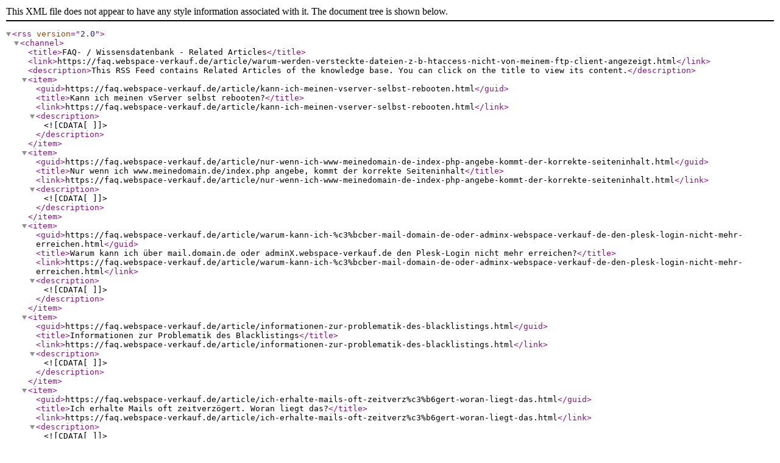

--- FILE ---
content_type: text/xml;charset=utf-8
request_url: https://faq.webspace-verkauf.de/rss-related-308.html
body_size: 541
content:
<?xml version="1.0"?>

<rss version="2.0">


<channel>
<title>FAQ- / Wissensdatenbank - Related Articles</title>
<link>https://faq.webspace-verkauf.de/article/warum-werden-versteckte-dateien-z-b-htaccess-nicht-von-meinem-ftp-client-angezeigt.html</link>
<description>This RSS Feed contains Related Articles of the knowledge base. You can click on the title to view its content.</description>
<item>
										<guid>https://faq.webspace-verkauf.de/article/kann-ich-meinen-vserver-selbst-rebooten.html</guid>
										<title>Kann ich meinen vServer selbst rebooten?</title>
										<link>https://faq.webspace-verkauf.de/article/kann-ich-meinen-vserver-selbst-rebooten.html</link>
										<description><![CDATA[]]></description>

									</item>
<item>
										<guid>https://faq.webspace-verkauf.de/article/nur-wenn-ich-www-meinedomain-de-index-php-angebe-kommt-der-korrekte-seiteninhalt.html</guid>
										<title>Nur wenn ich www.meinedomain.de/index.php angebe, kommt der korrekte Seiteninhalt</title>
										<link>https://faq.webspace-verkauf.de/article/nur-wenn-ich-www-meinedomain-de-index-php-angebe-kommt-der-korrekte-seiteninhalt.html</link>
										<description><![CDATA[]]></description>

									</item>
<item>
										<guid>https://faq.webspace-verkauf.de/article/warum-kann-ich-%c3%bcber-mail-domain-de-oder-adminx-webspace-verkauf-de-den-plesk-login-nicht-mehr-erreichen.html</guid>
										<title>Warum kann ich über mail.domain.de oder adminX.webspace-verkauf.de den Plesk-Login nicht mehr erreichen?</title>
										<link>https://faq.webspace-verkauf.de/article/warum-kann-ich-%c3%bcber-mail-domain-de-oder-adminx-webspace-verkauf-de-den-plesk-login-nicht-mehr-erreichen.html</link>
										<description><![CDATA[]]></description>

									</item>
<item>
										<guid>https://faq.webspace-verkauf.de/article/informationen-zur-problematik-des-blacklistings.html</guid>
										<title>Informationen zur Problematik des Blacklistings</title>
										<link>https://faq.webspace-verkauf.de/article/informationen-zur-problematik-des-blacklistings.html</link>
										<description><![CDATA[]]></description>

									</item>
<item>
										<guid>https://faq.webspace-verkauf.de/article/ich-erhalte-mails-oft-zeitverz%c3%b6gert-woran-liegt-das.html</guid>
										<title>Ich erhalte Mails oft zeitverzögert. Woran liegt das?</title>
										<link>https://faq.webspace-verkauf.de/article/ich-erhalte-mails-oft-zeitverz%c3%b6gert-woran-liegt-das.html</link>
										<description><![CDATA[]]></description>

									</item>

</channel>

</rss>